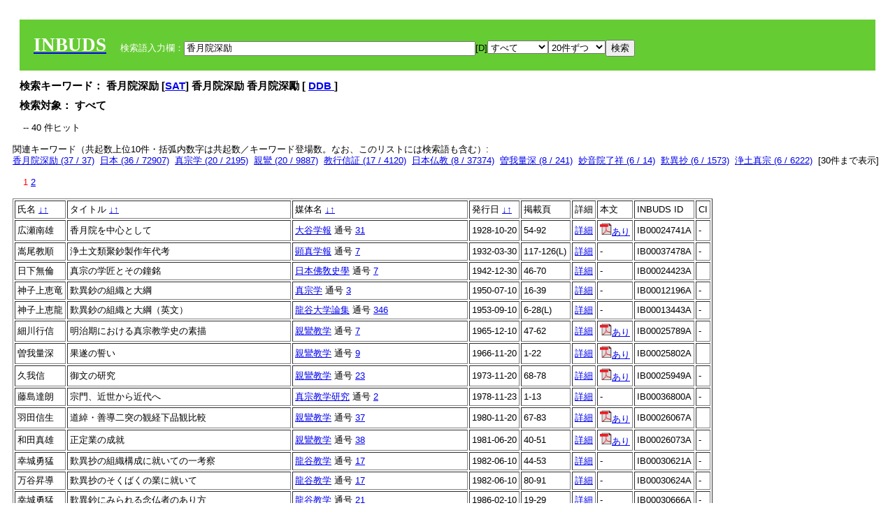

--- FILE ---
content_type: text/html; charset=UTF-8
request_url: https://tripitaka.l.u-tokyo.ac.jp/INBUDS/search.php?m=sch&uekey=%E9%A6%99%E6%9C%88%E9%99%A2%E6%B7%B1%E5%8A%B1&ekey1=schall&a=
body_size: 7797
content:

<!DOCTYPE HTML PUBLIC "-//W3C//DTD HTML 4.01 Transitional//EN">
<html><head><title>INBUDS DB</title><style>
h2 {
margin:10px;
font-size:15px;
}
 body{padding:10px}
</style>
<meta name="referrer" content="no-referrer-when-downgrade"/>
<link type="text/css" rel="stylesheet" href="../SAT/yui/build/treeview/assets/skins/sam/treeview.css">
<link rel="stylesheet" type="text/css" href="../SAT/yui/build/fonts/fonts-min.css" />
<link rel="stylesheet" type="text/css" href="../SAT/yui/build/container/assets/skins/sam/container.css" />
<!-- Dependency source files -->
<script type="text/javascript" src="./jquery-ui-1.10.4/jquery-1.10.2.js"></script>
<script type="text/javascript" src="./jquery-ui-1.10.4/ui/jquery-ui.js"></script>
<script type="text/javascript" src="./jquery-ui-1.10.4/jquery.caretpos.js"></script>

<link rel="stylesheet" href="jquery-ui-1.10.4/themes/base/jquery-ui.css"/>
</head><body class="yui-skin-sam">
<script type="text/javascript">
$(document).ready(function(){
  $(".cpIBID").click(function(){
   $(".cpIBID").each(function(){
    $(this).css({'background-color':'white'});
   });
   var cptext = $(this).text();
   execCopy(cptext);
   console.log(cptext);
   $(this).css({'background-color':'yellow'});
  });

 $("#diacw").dialog({
   close: function(){
     },
       autoOpen: false,
       width: 330,
       height: 300,
       position: {my: "left top+15",
	 of: "#ekey"
	 }

 });
 $("span.dia").mouseover(function(){
     $(this).css({"cursor": "pointer","color":"red","font-weight":'bold'});
 });
 $("span.dia").mouseout(function(){
     $(this).css({"cursor": "default","color":"black",'font-weight':'normal'});
 });
 $(".showdia").click(function(ev){
     $("#diacw").dialog('open')
 });
 // $("body").delegate(":text, textarea",'click',function(){
 //     var aa = $(this).attr("name");//
 //     $("#objis").val(aa);
     //       alert(aa);
 // });
$("body").delegate(":text, textarea",'click',function(ev){
    // $(":text").click(function(){
    var aa = $(this).attr("name");//
    $("#objis").val(aa);
    if($("#diacw").dialog('isOpen') == true){
      $("#diacw").dialog({
        position: {my: "left top+15",
	  of: ev
        }
      });
    }
 });
 $("span.dia").click(function(){
      var diac = $(this).text();
      if( $("#objis").val() == ''){ alert("Select a textarea !!"); }
      else{
	var obji =  $("#objis").val();
	var uobji = obji.replace(/^u/, '');
	var jobji = '#'+uobji;
	var ttype = $(jobji).attr('type');// text or undef
	var target = document.getElementById(uobji);
	var poss = getAreaRange(target);
	var val = target.value;
	var range = val.slice(poss.start, poss.end);
	var pos2 = poss.start + 1;//textareaの場合に一つキャレットをずらす
	var beforeNode = val.slice(0, poss.start);
	var afterNode  = val.slice(poss.end);
	var insertNode;
	if (range || poss.start != poss.end) {
	  insertNode = diac;
	  target.value = beforeNode + insertNode + afterNode;
	  // if(ttype = 'text'){
	  $(jobji).caretPos(pos2);
	  // };
	}
	else if (poss.start == poss.end) {
	  insertNode = diac;
	  target.value = beforeNode + insertNode + afterNode;
	  $(jobji).caretPos(pos2);
	}
      }
   });
});

 function getAreaRange(objj) {
   var poss = new Object();
   if (isIE) {
     //       alert('aa');
     ///////a text in only textarea must be selected in variable "range";
     objj.focus();
     var range = document.selection.createRange();
     var clone = range.duplicate();
     clone.moveEnd("textedit");
     poss.start = objj.value.length - clone.text.length;
     poss.end   = poss.start + range.text.length;
   }
   else if(window.getSelection()) {
     poss.start = objj.selectionStart;
     poss.end   = objj.selectionEnd;
   }
   return poss;
   //alert(poss.start + "," + poss.end);
   var isIE = (navigator.appName.toLowerCase().indexOf('internet explorer')+1?1:0);
 }
function execCopy(string){
  var tmp = document.createElement("div");
  var pre = document.createElement('pre');
  pre.style.webkitUserSelect = 'auto';
  pre.style.userSelect = 'auto';
  tmp.appendChild(pre).textContent = string;
  var s = tmp.style;
  s.position = 'fixed';
  s.right = '200%';
  document.body.appendChild(tmp);
  document.getSelection().selectAllChildren(tmp);
  var result = document.execCommand("copy");
  document.body.removeChild(tmp);
  return result;
}


</script>
<input type="hidden" name="objis" id="objis" value="ekey">
<form action="/INBUDS/search.php"><div style="margin:10px;padding:20px;background-color:#66CC33"><a href="http://www.inbuds.net/"><span style="color:white;font-weight:bolder;font-size:20pt;font-family:serif">INBUDS</span></a><input type="hidden" name="m" value="sch"><input type="hidden" name="a" value="">&nbsp;&nbsp;&nbsp;&nbsp;<span style="color:white"> 検索語入力欄：</span><input type="text" name="uekey" size="50" id="ekey" value="香月院深励"><span class="showdia" style="cursor:pointer">[D]</span><div id="diacw" title="入力したい文字をクリックしてください"><div id="diacwc"><span class="dia" value="ā">ā</span>&nbsp;&nbsp; <span class="dia" value="ī">ī</span>&nbsp;&nbsp; <span class="dia" value="ū">ū</span>&nbsp;&nbsp; <span class="dia" value="ṛ">ṛ</span>&nbsp;&nbsp; <span class="dia" value="ḷ">ḷ</span>&nbsp;&nbsp; <span class="dia" value="ṅ">ṅ</span>&nbsp;&nbsp; <span class="dia" value="ṭ">ṭ</span>&nbsp;&nbsp; <span class="dia" value="ḍ">ḍ</span>&nbsp;&nbsp; <span class="dia" value="ṇ">ṇ</span>&nbsp;&nbsp; <span class="dia" value="ñ">ñ</span>&nbsp;&nbsp; <span class="dia" value="ś">ś</span>&nbsp;&nbsp; <span class="dia" value="ṣ">ṣ</span>&nbsp;&nbsp; <span class="dia" value="ḥ">ḥ</span>&nbsp;&nbsp; <span class="dia" value="ṃ">ṃ</span>&nbsp;&nbsp; <span class="dia" value=""></span>&nbsp;&nbsp; <span class="dia" value=""></span>&nbsp;&nbsp; <span class="dia" value=""></span>&nbsp;&nbsp; <span class="dia" value=""></span>&nbsp;&nbsp; <span class="dia" value=""></span>&nbsp;&nbsp; <span class="dia" value=""></span>&nbsp;&nbsp; <span class="dia" value=""></span>&nbsp;&nbsp; <span class="dia" value=""></span>&nbsp;&nbsp; <span class="dia" value=""></span>&nbsp;&nbsp; <span class="dia" value=""></span>&nbsp;&nbsp; <hr/><span class="dia" value="ā">ā</span>&nbsp;&nbsp; <span class="dia" value="Ā">Ā</span>&nbsp;&nbsp; <span class="dia" value="á">á</span>&nbsp;&nbsp; <span class="dia" value="Á">Á</span>&nbsp;&nbsp; <span class="dia" value="à">à</span>&nbsp;&nbsp; <span class="dia" value="À">À</span>&nbsp;&nbsp; <span class="dia" value="ă">ă</span>&nbsp;&nbsp; <span class="dia" value="Ă">Ă</span>&nbsp;&nbsp; <span class="dia" value="ǎ">ǎ</span>&nbsp;&nbsp; <span class="dia" value="Ǎ">Ǎ</span>&nbsp;&nbsp; <span class="dia" value="â">â</span>&nbsp;&nbsp; <span class="dia" value="Â">Â</span>&nbsp;&nbsp; <span class="dia" value="ä">ä</span>&nbsp;&nbsp; <span class="dia" value="Ä">Ä</span>&nbsp;&nbsp; <span class="dia" value="ā̆">ā̆</span>&nbsp;&nbsp; <span class="dia" value="Ā̆">Ā̆</span>&nbsp;&nbsp; <span class="dia" value="æ">æ</span>&nbsp;&nbsp; <span class="dia" value="Æ">Æ</span>&nbsp;&nbsp; <span class="dia" value="ç">ç</span>&nbsp;&nbsp; <span class="dia" value="Ç">Ç</span>&nbsp;&nbsp; <span class="dia" value="č">č</span>&nbsp;&nbsp; <span class="dia" value="Č">Č</span>&nbsp;&nbsp; <span class="dia" value="ḍ">ḍ</span>&nbsp;&nbsp; <span class="dia" value="Ḍ">Ḍ</span>&nbsp;&nbsp; <span class="dia" value="ē">ē</span>&nbsp;&nbsp; <span class="dia" value="Ē">Ē</span>&nbsp;&nbsp; <span class="dia" value="é">é</span>&nbsp;&nbsp; <span class="dia" value="É">É</span>&nbsp;&nbsp; <span class="dia" value="è">è</span>&nbsp;&nbsp; <span class="dia" value="È">È</span>&nbsp;&nbsp; <span class="dia" value="ê">ê</span>&nbsp;&nbsp; <span class="dia" value="Ê">Ê</span>&nbsp;&nbsp; <span class="dia" value="ě">ě</span>&nbsp;&nbsp; <span class="dia" value="Ě">Ě</span>&nbsp;&nbsp; <span class="dia" value="ĕ">ĕ</span>&nbsp;&nbsp; <span class="dia" value="Ĕ">Ĕ</span>&nbsp;&nbsp; <span class="dia" value="ḥ">ḥ</span>&nbsp;&nbsp; <span class="dia" value="Ḥ">Ḥ</span>&nbsp;&nbsp; <span class="dia" value="ḣ">ḣ</span>&nbsp;&nbsp; <span class="dia" value="Ḣ">Ḣ</span>&nbsp;&nbsp; <span class="dia" value="h́">h́</span>&nbsp;&nbsp; <span class="dia" value="H́">H́</span>&nbsp;&nbsp; <span class="dia" value="ī">ī</span>&nbsp;&nbsp; <span class="dia" value="Ī">Ī</span>&nbsp;&nbsp; <span class="dia" value="í">í</span>&nbsp;&nbsp; <span class="dia" value="Í">Í</span>&nbsp;&nbsp; <span class="dia" value="ì">ì</span>&nbsp;&nbsp; <span class="dia" value="Ì">Ì</span>&nbsp;&nbsp; <span class="dia" value="î">î</span>&nbsp;&nbsp; <span class="dia" value="Î">Î</span>&nbsp;&nbsp; <span class="dia" value="ï">ï</span>&nbsp;&nbsp; <span class="dia" value="Ï">Ï</span>&nbsp;&nbsp; <span class="dia" value="ĭ">ĭ</span>&nbsp;&nbsp; <span class="dia" value="Ĭ">Ĭ</span>&nbsp;&nbsp; <span class="dia" value="ī̆">ī̆</span>&nbsp;&nbsp; <span class="dia" value="Ī̆">Ī̆</span>&nbsp;&nbsp; <span class="dia" value="ĩ">ĩ</span>&nbsp;&nbsp; <span class="dia" value="Ĩ">Ĩ</span>&nbsp;&nbsp; <span class="dia" value="ḷ">ḷ</span>&nbsp;&nbsp; <span class="dia" value="Ḷ">Ḷ</span>&nbsp;&nbsp; <span class="dia" value="ṃ">ṃ</span>&nbsp;&nbsp; <span class="dia" value="Ṃ">Ṃ</span>&nbsp;&nbsp; <span class="dia" value="ṁ">ṁ</span>&nbsp;&nbsp; <span class="dia" value="Ṁ">Ṁ</span>&nbsp;&nbsp; <span class="dia" value="m̆">m̆</span>&nbsp;&nbsp; <span class="dia" value="M̆">M̆</span>&nbsp;&nbsp; <span class="dia" value="Ń">Ń</span>&nbsp;&nbsp; <span class="dia" value="ń">ń</span>&nbsp;&nbsp; <span class="dia" value="ṅ">ṅ</span>&nbsp;&nbsp; <span class="dia" value="Ṅ">Ṅ</span>&nbsp;&nbsp; <span class="dia" value="ṇ">ṇ</span>&nbsp;&nbsp; <span class="dia" value="Ṇ">Ṇ</span>&nbsp;&nbsp; <span class="dia" value="ṇ̄">ṇ̄</span>&nbsp;&nbsp; <span class="dia" value="Ṇ̄">Ṇ̄</span>&nbsp;&nbsp; <span class="dia" value="ñ">ñ</span>&nbsp;&nbsp; <span class="dia" value="Ñ">Ñ</span>&nbsp;&nbsp; <span class="dia" value="ō">ō</span>&nbsp;&nbsp; <span class="dia" value="Ō">Ō</span>&nbsp;&nbsp; <span class="dia" value="ó">ó</span>&nbsp;&nbsp; <span class="dia" value="Ó">Ó</span>&nbsp;&nbsp; <span class="dia" value="ò">ò</span>&nbsp;&nbsp; <span class="dia" value="Ò">Ò</span>&nbsp;&nbsp; <span class="dia" value="ô">ô</span>&nbsp;&nbsp; <span class="dia" value="Ô">Ô</span>&nbsp;&nbsp; <span class="dia" value="ǒ">ǒ</span>&nbsp;&nbsp; <span class="dia" value="Ǒ">Ǒ</span>&nbsp;&nbsp; <span class="dia" value="ŏ">ŏ</span>&nbsp;&nbsp; <span class="dia" value="Ŏ">Ŏ</span>&nbsp;&nbsp; <span class="dia" value="ö">ö</span>&nbsp;&nbsp; <span class="dia" value="Ö">Ö</span>&nbsp;&nbsp; <span class="dia" value="ø">ø</span>&nbsp;&nbsp; <span class="dia" value="Ø">Ø</span>&nbsp;&nbsp; <span class="dia" value="œ">œ</span>&nbsp;&nbsp; <span class="dia" value="Œ">Œ</span>&nbsp;&nbsp; <span class="dia" value="⊕">⊕</span>&nbsp;&nbsp; <span class="dia" value="ṛ">ṛ</span>&nbsp;&nbsp; <span class="dia" value="Ṛ">Ṛ</span>&nbsp;&nbsp; <span class="dia" value="ṝ">ṝ</span>&nbsp;&nbsp; <span class="dia" value="Ṝ">Ṝ</span>&nbsp;&nbsp; <span class="dia" value="ś">ś</span>&nbsp;&nbsp; <span class="dia" value="Ś">Ś</span>&nbsp;&nbsp; <span class="dia" value="ṣ">ṣ</span>&nbsp;&nbsp; <span class="dia" value="Ṣ">Ṣ</span>&nbsp;&nbsp; <span class="dia" value="ṡ">ṡ</span>&nbsp;&nbsp; <span class="dia" value="Ṡ">Ṡ</span>&nbsp;&nbsp; <span class="dia" value="š">š</span>&nbsp;&nbsp; <span class="dia" value="Š">Š</span>&nbsp;&nbsp; <span class="dia" value="ß">ß</span>&nbsp;&nbsp; <span class="dia" value="ṭ">ṭ</span>&nbsp;&nbsp; <span class="dia" value="Ṭ">Ṭ</span>&nbsp;&nbsp; <span class="dia" value="ṫ">ṫ</span>&nbsp;&nbsp; <span class="dia" value="Ṫ">Ṫ</span>&nbsp;&nbsp; <span class="dia" value="ū">ū</span>&nbsp;&nbsp; <span class="dia" value="Ū">Ū</span>&nbsp;&nbsp; <span class="dia" value="ú">ú</span>&nbsp;&nbsp; <span class="dia" value="Ú">Ú</span>&nbsp;&nbsp; <span class="dia" value="ù">ù</span>&nbsp;&nbsp; <span class="dia" value="Ù">Ù</span>&nbsp;&nbsp; <span class="dia" value="ŭ">ŭ</span>&nbsp;&nbsp; <span class="dia" value="Ŭ">Ŭ</span>&nbsp;&nbsp; <span class="dia" value="ǔ">ǔ</span>&nbsp;&nbsp; <span class="dia" value="Ǔ">Ǔ</span>&nbsp;&nbsp; <span class="dia" value="û">û</span>&nbsp;&nbsp; <span class="dia" value="Û">Û</span>&nbsp;&nbsp; <span class="dia" value="ü">ü</span>&nbsp;&nbsp; <span class="dia" value="Ü">Ü</span>&nbsp;&nbsp; <span class="dia" value="ū̆">ū̆</span>&nbsp;&nbsp; <span class="dia" value="Ū̆">Ū̆</span>&nbsp;&nbsp; <span class="dia" value="ỵ">ỵ</span>&nbsp;&nbsp; <span class="dia" value="Ỵ">Ỵ</span>&nbsp;&nbsp; <span class="dia" value="ź">ź</span>&nbsp;&nbsp; <span class="dia" value="Ź">Ź</span>&nbsp;&nbsp; <span class="dia" value=""></span>&nbsp;&nbsp; <span class="dia" value=""></span>&nbsp;&nbsp; </div>
</div><select name="ekey1"><option value="title">タイトル<option value="author">著者名<option value="journal">雑誌名<option value="keywordsstr">キーワード<option value="schall">すべて</select><select name="lim"><option value="20">20件ずつ<option value="50">50件ずつ<option value="100">100件ずつ<option value="200">200件ずつ</select><input type="submit" value="検索"></form></div><h2>検索キーワード： 香月院深励 [<a href="http://21dzk.l.u-tokyo.ac.jp/SAT2018/key:香月院深励" target="_blank" >SAT</a>]  香月院深励  香月院深勵  [  <a href="http://buddhism-dict.net/cgi-bin/xpr-ddb.pl?99.xml+id('b9999-6708-9662-6df1-52f5')">DDB </a> ]  </h2><h2>検索対象： すべて </h2><script type="text/javascript">
$().ready(function(){
  $("span.crk").each(function(){
    var rkey = $(this).attr("ky");
    var rUrl = '/INBUDS/search.php?m=sch&ekey1=&ekey2=cc&nohd=1&uekey='+rkey;
    var tthis = $(this); 
    $.ajax({
      url: rUrl,
      cache: false,
      success: function(num){
        $(tthis).text(num);
      }
    });
  });
});


</script><div style="margin:15px"> -- 40 件ヒット</div><div>関連キーワード（共起数上位10件・括弧内数字は共起数／キーワード登場数。なお、このリストには検索語も含む）:<br/> <a href="/INBUDS/search.php?m=sch&od=&uekey=%E9%A6%99%E6%9C%88%E9%99%A2%E6%B7%B1%E5%8A%B1&ekey1=keywordsstr&lim=20&">香月院深励 (37 / 37)</a>&nbsp;&nbsp;<a href="/INBUDS/search.php?m=sch&od=&uekey=%E6%97%A5%E6%9C%AC&ekey1=keywordsstr&lim=20&">日本 (36 / 72907)</a>&nbsp;&nbsp;<a href="/INBUDS/search.php?m=sch&od=&uekey=%E7%9C%9F%E5%AE%97%E5%AD%A6&ekey1=keywordsstr&lim=20&">真宗学 (20 / 2195)</a>&nbsp;&nbsp;<a href="/INBUDS/search.php?m=sch&od=&uekey=%E8%A6%AA%E9%B8%9E&ekey1=keywordsstr&lim=20&">親鸞 (20 / 9887)</a>&nbsp;&nbsp;<a href="/INBUDS/search.php?m=sch&od=&uekey=%E6%95%99%E8%A1%8C%E4%BF%A1%E8%A8%BC&ekey1=keywordsstr&lim=20&">教行信証 (17 / 4120)</a>&nbsp;&nbsp;<a href="/INBUDS/search.php?m=sch&od=&uekey=%E6%97%A5%E6%9C%AC%E4%BB%8F%E6%95%99&ekey1=keywordsstr&lim=20&">日本仏教 (8 / 37374)</a>&nbsp;&nbsp;<a href="/INBUDS/search.php?m=sch&od=&uekey=%E6%9B%BD%E6%88%91%E9%87%8F%E6%B7%B1&ekey1=keywordsstr&lim=20&">曽我量深 (8 / 241)</a>&nbsp;&nbsp;<a href="/INBUDS/search.php?m=sch&od=&uekey=%E5%A6%99%E9%9F%B3%E9%99%A2%E4%BA%86%E7%A5%A5&ekey1=keywordsstr&lim=20&">妙音院了祥 (6 / 14)</a>&nbsp;&nbsp;<a href="/INBUDS/search.php?m=sch&od=&uekey=%E6%AD%8E%E7%95%B0%E6%8A%84&ekey1=keywordsstr&lim=20&">歎異抄 (6 / 1573)</a>&nbsp;&nbsp;<a href="/INBUDS/search.php?m=sch&od=&uekey=%E6%B5%84%E5%9C%9F%E7%9C%9F%E5%AE%97&ekey1=keywordsstr&lim=20&">浄土真宗 (6 / 6222)</a>&nbsp;&nbsp;[<span class="opmore30" style="cursor:pointer">30件まで表示</span>] <div class="more30" style="display:none"><a href="/INBUDS/search.php?m=sch&od=&uekey=%E8%93%AE%E5%A6%82&ekey1=keywordsstr&lim=20&">蓮如 (6 / 1402)</a>&nbsp;&nbsp;<a href="/INBUDS/search.php?m=sch&od=&uekey=%E4%B8%AD%E5%9B%BD&ekey1=keywordsstr&lim=20&">中国 (4 / 19326)</a>&nbsp;&nbsp;<a href="/INBUDS/search.php?m=sch&od=&uekey=%E5%85%AD%E8%A6%81%E9%88%94&ekey1=keywordsstr&lim=20&">六要鈔 (4 / 182)</a>&nbsp;&nbsp;<a href="/INBUDS/search.php?m=sch&od=&uekey=%E5%A4%A7%E7%B5%8C&ekey1=keywordsstr&lim=20&">大経 (4 / 169)</a>&nbsp;&nbsp;<a href="/INBUDS/search.php?m=sch&od=&uekey=%E6%9B%87%E9%B8%9E&ekey1=keywordsstr&lim=20&">曇鸞 (4 / 1596)</a>&nbsp;&nbsp;<a href="/INBUDS/search.php?m=sch&od=&uekey=%E6%B5%84%E5%9C%9F%E8%AB%96%E8%A8%BB&ekey1=keywordsstr&lim=20&">浄土論註 (4 / 516)</a>&nbsp;&nbsp;<a href="/INBUDS/search.php?m=sch&od=&uekey=%E7%9C%9F%E5%AE%97&ekey1=keywordsstr&lim=20&">真宗 (4 / 863)</a>&nbsp;&nbsp;<a href="/INBUDS/search.php?m=sch&od=&uekey=%E5%80%B6%E8%88%8E%E8%AB%96&ekey1=keywordsstr&lim=20&">倶舎論 (3 / 1275)</a>&nbsp;&nbsp;<a href="/INBUDS/search.php?m=sch&od=&uekey=%E5%96%84%E5%B0%8E&ekey1=keywordsstr&lim=20&">善導 (3 / 2643)</a>&nbsp;&nbsp;<a href="/INBUDS/search.php?m=sch&od=&uekey=%E5%9D%82%E6%9D%B1%E6%9C%AC&ekey1=keywordsstr&lim=20&">坂東本 (3 / 64)</a>&nbsp;&nbsp;<br><a href="/INBUDS/search.php?m=sch&od=&uekey=%E5%AD%98%E8%A6%9A&ekey1=keywordsstr&lim=20&">存覚 (3 / 455)</a>&nbsp;&nbsp;<a href="/INBUDS/search.php?m=sch&od=&uekey=%E6%B5%84%E5%9C%9F%E6%95%99&ekey1=keywordsstr&lim=20&">浄土教 (3 / 6015)</a>&nbsp;&nbsp;<a href="/INBUDS/search.php?m=sch&od=&uekey=%E6%B5%84%E5%9C%9F%E6%96%87%E9%A1%9E%E8%81%9A%E9%88%94&ekey1=keywordsstr&lim=20&">浄土文類聚鈔 (3 / 101)</a>&nbsp;&nbsp;<a href="/INBUDS/search.php?m=sch&od=&uekey=%E6%B5%84%E5%9C%9F%E8%AB%96&ekey1=keywordsstr&lim=20&">浄土論 (3 / 756)</a>&nbsp;&nbsp;<a href="/INBUDS/search.php?m=sch&od=&uekey=%E6%B8%85%E6%B2%A2%E6%BA%80%E4%B9%8B&ekey1=keywordsstr&lim=20&">清沢満之 (3 / 877)</a>&nbsp;&nbsp;<a href="/INBUDS/search.php?m=sch&od=&uekey=%E9%87%91%E5%AD%90%E5%A4%A7%E6%A6%AE&ekey1=keywordsstr&lim=20&">金子大榮 (3 / 38)</a>&nbsp;&nbsp;<a href="/INBUDS/search.php?m=sch&od=&uekey=%E3%82%A4%E3%83%B3%E3%83%89&ekey1=keywordsstr&lim=20&">インド (2 / 21827)</a>&nbsp;&nbsp;<a href="/INBUDS/search.php?m=sch&od=&uekey=%E4%B8%96%E8%A6%AA&ekey1=keywordsstr&lim=20&">世親 (2 / 1342)</a>&nbsp;&nbsp;<a href="/INBUDS/search.php?m=sch&od=&uekey=%E5%9B%BD%E8%AA%9E%E5%AD%A6&ekey1=keywordsstr&lim=20&">国語学 (2 / 98)</a>&nbsp;&nbsp;<a href="/INBUDS/search.php?m=sch&od=&uekey=%E5%AE%89%E6%A5%BD%E9%9B%86&ekey1=keywordsstr&lim=20&">安楽集 (2 / 605)</a>&nbsp;&nbsp;</div><div style="margin:15px"> <span style="color:red">1</span>  <a href="/INBUDS/search.php?m=sch&od=&uekey=香月院深励&ekey1=schall&lim=20&offs=1&">2</a> </div><table border cellpadding="3" widh="80%"><tr><td>氏名 <a href="/INBUDS/search.php?od=4&m=sch&uekey=香月院深励&ekey1=schall&a=&ekey=香月院深励&lim=20">↓</a><a href="/INBUDS/search.php?od=5&m=sch&uekey=香月院深励&ekey1=schall&a=&ekey=香月院深励&lim=20">↑</a></td><!--<td></td>--><td>タイトル <a href="/INBUDS/search.php?od=6&m=sch&uekey=香月院深励&ekey1=schall&a=&ekey=香月院深励&lim=20">↓</a><a href="/INBUDS/search.php?od=7&m=sch&uekey=香月院深励&ekey1=schall&a=&ekey=香月院深励&lim=20">↑</a></td><td>媒体名 <a href="/INBUDS/search.php?od=2&m=sch&uekey=香月院深励&ekey1=schall&a=&ekey=香月院深励&lim=20">↓</a><a href="/INBUDS/search.php?od=3&m=sch&uekey=香月院深励&ekey1=schall&a=&ekey=香月院深励&lim=20">↑
</a></td><td>発行日 <a href="/INBUDS/search.php?od=8&m=sch&uekey=香月院深励&ekey1=schall&a=&ekey=香月院深励&lim=20">↓</a><a href="/INBUDS/search.php?od=9&m=sch&uekey=香月院深励&ekey1=schall&a=&ekey=香月院深励&lim=20
">↑</a></td><td>掲載頁</td><td>詳細</td><td>本文</td><td>INBUDS ID</td><td>CI</td></tr><tr><td class="lauthor" nm="%E5%BA%83%E7%80%AC%E5%8D%97%E9%9B%84">広瀬南雄</td><td class="ltitle">香月院を中心として</td><td class="ltit"><a href="/INBUDS/search.php?m=mdd&enm=0-00082&a=" class="mtit">大谷学報</a>  通号 <a href="/INBUDS/search.php?m=trd&usid=2377&a=">31</a></td><td> 1928-10-20 </td><td>54-92</td><td><a href="/INBUDS/search.php?m=trdd&usid=24741&a=">詳細</a></td><td><span class="gcinii" jsid="24741" lauthor="%E5%BA%83%E7%80%AC%E5%8D%97%E9%9B%84" mtit="大谷学報" ltitle="香月院を中心として"></span></td><td><span class="cpIBID">IB00024741A</span></td><td>-</td></tr><tr><td class="lauthor" nm="%E5%B5%A9%E5%B0%BE%E6%95%99%E9%A0%86">嵩尾教順</td><td class="ltitle">浄土文類聚鈔製作年代考</td><td class="ltit"><a href="/INBUDS/search.php?m=mdd&enm=0-00165&a=" class="mtit">顕真学報</a>  通号 <a href="/INBUDS/search.php?m=trd&usid=4672&a=">7</a></td><td> 1932-03-30 </td><td>117-126(L)</td><td><a href="/INBUDS/search.php?m=trdd&usid=37478&a=">詳細</a></td><td><span class="gcinii" jsid="37478" lauthor="%E5%B5%A9%E5%B0%BE%E6%95%99%E9%A0%86" mtit="顕真学報" ltitle="浄土文類聚鈔製作年代考"></span></td><td><span class="cpIBID">IB00037478A</span></td><td>-</td></tr><tr><td class="lauthor" nm="%E6%97%A5%E4%B8%8B%E7%84%A1%E5%80%AB">日下無倫</td><td class="ltitle">真宗の学匠とその鐘銘</td><td class="ltit"><a href="/INBUDS/search.php?m=mdd&enm=0-00080&a=" class="mtit">日本佛敎史學</a>  通号 <a href="/INBUDS/search.php?m=trd&usid=2336&a=">7</a></td><td> 1942-12-30 </td><td>46-70</td><td><a href="/INBUDS/search.php?m=trdd&usid=24423&a=">詳細</a></td><td><span class="gcinii" jsid="24423" lauthor="%E6%97%A5%E4%B8%8B%E7%84%A1%E5%80%AB" mtit="日本佛敎史學" ltitle="真宗の学匠とその鐘銘"></span></td><td><span class="cpIBID">IB00024423A</span></td><td></td></tr><tr><td class="lauthor" nm="%E7%A5%9E%E5%AD%90%E4%B8%8A%E6%81%B5%E7%AB%9C">神子上恵竜</td><td class="ltitle">歎異鈔の組織と大綱</td><td class="ltit"><a href="/INBUDS/search.php?m=mdd&enm=0-00005&a=" class="mtit">真宗学</a>  通号 <a href="/INBUDS/search.php?m=trd&usid=278&a=">3</a></td><td> 1950-07-10 </td><td>16-39</td><td><a href="/INBUDS/search.php?m=trdd&usid=12196&a=">詳細</a></td><td><span class="gcinii" jsid="12196" lauthor="%E7%A5%9E%E5%AD%90%E4%B8%8A%E6%81%B5%E7%AB%9C" mtit="真宗学" ltitle="歎異鈔の組織と大綱"></span></td><td><span class="cpIBID">IB00012196A</span></td><td>-</td></tr><tr><td class="lauthor" nm="%E7%A5%9E%E5%AD%90%E4%B8%8A%E6%81%B5%E9%BE%8D">神子上恵龍</td><td class="ltitle">歎異鈔の組織と大綱（英文）</td><td class="ltit"><a href="/INBUDS/search.php?m=mdd&enm=0-00008&a=" class="mtit">龍谷大学論集</a>  通号 <a href="/INBUDS/search.php?m=trd&usid=457&a=">346</a></td><td> 1953-09-10 </td><td>6-28(L)</td><td><a href="/INBUDS/search.php?m=trdd&usid=147856&a=">詳細</a></td><td><span class="gcinii" jsid="147856" lauthor="%E7%A5%9E%E5%AD%90%E4%B8%8A%E6%81%B5%E9%BE%8D" mtit="龍谷大学論集" ltitle="歎異鈔の組織と大綱（英文）"></span></td><td><span class="cpIBID">IB00013443A</span></td><td>-</td></tr><tr><td class="lauthor" nm="%E7%B4%B0%E5%B7%9D%E8%A1%8C%E4%BF%A1">細川行信</td><td class="ltitle">明治期における真宗教学史の素描</td><td class="ltit"><a href="/INBUDS/search.php?m=mdd&enm=0-00084&a=" class="mtit">親鸞教学</a>  通号 <a href="/INBUDS/search.php?m=trd&usid=2708&a=">7</a></td><td> 1965-12-10 </td><td>47-62</td><td><a href="/INBUDS/search.php?m=trdd&usid=25789&a=">詳細</a></td><td><span class="gcinii" jsid="25789" lauthor="%E7%B4%B0%E5%B7%9D%E8%A1%8C%E4%BF%A1" mtit="親鸞教学" ltitle="明治期における真宗教学史の素描"></span></td><td><span class="cpIBID">IB00025789A</span></td><td>-</td></tr><tr><td class="lauthor" nm="%E6%9B%BD%E6%88%91%E9%87%8F%E6%B7%B1">曽我量深</td><td class="ltitle">果遂の誓い</td><td class="ltit"><a href="/INBUDS/search.php?m=mdd&enm=0-00084&a=" class="mtit">親鸞教学</a>  通号 <a href="/INBUDS/search.php?m=trd&usid=2710&a=">9</a></td><td> 1966-11-20 </td><td>1-22</td><td><a href="/INBUDS/search.php?m=trdd&usid=214127&a=">詳細</a></td><td><a href="https://ci.nii.ac.jp/naid/120007151110" target="_blank"><img src="pdf.gif" border="0"/>あり</a></td><td><span class="cpIBID">IB00025802A</span></td><td></td></tr><tr><td class="lauthor" nm="%E4%B9%85%E6%88%91%E4%BF%A1">久我信</td><td class="ltitle">御文の研究</td><td class="ltit"><a href="/INBUDS/search.php?m=mdd&enm=0-00084&a=" class="mtit">親鸞教学</a>  通号 <a href="/INBUDS/search.php?m=trd&usid=2724&a=">23</a></td><td> 1973-11-20 </td><td>68-78</td><td><a href="/INBUDS/search.php?m=trdd&usid=25949&a=">詳細</a></td><td><span class="gcinii" jsid="25949" lauthor="%E4%B9%85%E6%88%91%E4%BF%A1" mtit="親鸞教学" ltitle="御文の研究"></span></td><td><span class="cpIBID">IB00025949A</span></td><td>-</td></tr><tr><td class="lauthor" nm="%E8%97%A4%E5%B3%B6%E9%81%94%E6%9C%97">藤島達朗</td><td class="ltitle">宗門、近世から近代へ</td><td class="ltit"><a href="/INBUDS/search.php?m=mdd&enm=0-00156&a=" class="mtit">真宗教学研究</a>  通号 <a href="/INBUDS/search.php?m=trd&usid=4570&a=">2</a></td><td> 1978-11-23 </td><td>1-13</td><td><a href="/INBUDS/search.php?m=trdd&usid=36800&a=">詳細</a></td><td><span class="gcinii" jsid="36800" lauthor="%E8%97%A4%E5%B3%B6%E9%81%94%E6%9C%97" mtit="真宗教学研究" ltitle="宗門、近世から近代へ"></span></td><td><span class="cpIBID">IB00036800A</span></td><td>-</td></tr><tr><td class="lauthor" nm="%E7%BE%BD%E7%94%B0%E4%BF%A1%E7%94%9F">羽田信生</td><td class="ltitle">道綽・善導二突の観経下品観比較</td><td class="ltit"><a href="/INBUDS/search.php?m=mdd&enm=0-00084&a=" class="mtit">親鸞教学</a>  通号 <a href="/INBUDS/search.php?m=trd&usid=2738&a=">37</a></td><td> 1980-11-20 </td><td>67-83</td><td><a href="/INBUDS/search.php?m=trdd&usid=218908&a=">詳細</a></td><td><a href="https://ci.nii.ac.jp/naid/120007183844" target="_blank"><img src="pdf.gif" border="0"/>あり</a></td><td><span class="cpIBID">IB00026067A</span></td><td></td></tr><tr><td class="lauthor" nm="%E5%92%8C%E7%94%B0%E7%9C%9F%E9%9B%84">和田真雄</td><td class="ltitle">正定業の成就</td><td class="ltit"><a href="/INBUDS/search.php?m=mdd&enm=0-00084&a=" class="mtit">親鸞教学</a>  通号 <a href="/INBUDS/search.php?m=trd&usid=2739&a=">38</a></td><td> 1981-06-20 </td><td>40-51</td><td><a href="/INBUDS/search.php?m=trdd&usid=26073&a=">詳細</a></td><td><span class="gcinii" jsid="26073" lauthor="%E5%92%8C%E7%94%B0%E7%9C%9F%E9%9B%84" mtit="親鸞教学" ltitle="正定業の成就"></span></td><td><span class="cpIBID">IB00026073A</span></td><td>-</td></tr><tr><td class="lauthor" nm="%E5%B9%B8%E5%9F%8E%E5%8B%87%E7%8C%9B">幸城勇猛</td><td class="ltitle">歎異抄の組織構成に就いての一考察</td><td class="ltit"><a href="/INBUDS/search.php?m=mdd&enm=0-00117&a=" class="mtit">龍谷教学</a>  通号 <a href="/INBUDS/search.php?m=trd&usid=3439&a=">17</a></td><td> 1982-06-10 </td><td>44-53</td><td><a href="/INBUDS/search.php?m=trdd&usid=30621&a=">詳細</a></td><td><span class="gcinii" jsid="30621" lauthor="%E5%B9%B8%E5%9F%8E%E5%8B%87%E7%8C%9B" mtit="龍谷教学" ltitle="歎異抄の組織構成に就いての一考察"></span></td><td><span class="cpIBID">IB00030621A</span></td><td>-</td></tr><tr><td class="lauthor" nm="%E4%B8%87%E8%B0%B7%E6%98%87%E5%B0%8E">万谷昇導</td><td class="ltitle">歎異抄のそくばくの業に就いて</td><td class="ltit"><a href="/INBUDS/search.php?m=mdd&enm=0-00117&a=" class="mtit">龍谷教学</a>  通号 <a href="/INBUDS/search.php?m=trd&usid=3439&a=">17</a></td><td> 1982-06-10 </td><td>80-91</td><td><a href="/INBUDS/search.php?m=trdd&usid=30624&a=">詳細</a></td><td><span class="gcinii" jsid="30624" lauthor="%E4%B8%87%E8%B0%B7%E6%98%87%E5%B0%8E" mtit="龍谷教学" ltitle="歎異抄のそくばくの業に就いて"></span></td><td><span class="cpIBID">IB00030624A</span></td><td>-</td></tr><tr><td class="lauthor" nm="%E5%B9%B8%E5%9F%8E%E5%8B%87%E7%8C%9B">幸城勇猛</td><td class="ltitle">歎異鈔にみられる念仏者のあり方</td><td class="ltit"><a href="/INBUDS/search.php?m=mdd&enm=0-00117&a=" class="mtit">龍谷教学</a>  通号 <a href="/INBUDS/search.php?m=trd&usid=3443&a=">21</a></td><td> 1986-02-10 </td><td>19-29</td><td><a href="/INBUDS/search.php?m=trdd&usid=30666&a=">詳細</a></td><td><span class="gcinii" jsid="30666" lauthor="%E5%B9%B8%E5%9F%8E%E5%8B%87%E7%8C%9B" mtit="龍谷教学" ltitle="歎異鈔にみられる念仏者のあり方"></span></td><td><span class="cpIBID">IB00030666A</span></td><td>-</td></tr><tr><td class="lauthor" nm="%E6%98%9F%E9%87%8E%E5%85%83%E8%B1%8A">星野元豊</td><td class="ltitle">宗教哲学の立場から見た真宗学</td><td class="ltit"><a href="/INBUDS/search.php?m=mdd&enm=0-00117&a=" class="mtit">龍谷教学</a>  通号 <a href="/INBUDS/search.php?m=trd&usid=3445&a=">23</a></td><td> 1988-06-01 </td><td>88-96</td><td><a href="/INBUDS/search.php?m=trdd&usid=30693&a=">詳細</a></td><td><span class="gcinii" jsid="30693" lauthor="%E6%98%9F%E9%87%8E%E5%85%83%E8%B1%8A" mtit="龍谷教学" ltitle="宗教哲学の立場から見た真宗学"></span></td><td><span class="cpIBID">IB00030693A</span></td><td>-</td></tr><tr><td class="lauthor" nm="%E5%AF%BA%E5%B7%9D%E4%BF%8A%E6%98%AD">寺川俊昭</td><td class="ltitle">親鸞の宗教的世界</td><td class="ltit"><a href="/INBUDS/search.php?m=mdd&enm=0-00116&a=" class="mtit">印度哲学仏教学</a>  通号 <a href="/INBUDS/search.php?m=trd&usid=3408&a=">4</a></td><td> 1989-10-30 </td><td>334-348</td><td><a href="/INBUDS/search.php?m=trdd&usid=29982&a=">詳細</a></td><td><span class="gcinii" jsid="29982" lauthor="%E5%AF%BA%E5%B7%9D%E4%BF%8A%E6%98%AD" mtit="印度哲学仏教学" ltitle="親鸞の宗教的世界"></span></td><td><span class="cpIBID">IB00029982A</span></td><td>-</td></tr><tr><td class="lauthor" nm="%E7%A8%B2%E5%B2%A1%E6%99%BA%E8%B3%A2">稲岡智賢</td><td class="ltitle">信心の業識</td><td class="ltit"><a href="/INBUDS/search.php?m=mdd&enm=0-00096&a=" class="mtit">同朋仏教</a>  通号 <a href="/INBUDS/search.php?m=trd&usid=11498&a=">27</a></td><td> 1992-07-01 </td><td>17-43(R)</td><td><a href="/INBUDS/search.php?m=trdd&usid=122097&a=">詳細</a></td><td><span class="gcinii" jsid="122097" lauthor="%E7%A8%B2%E5%B2%A1%E6%99%BA%E8%B3%A2" mtit="同朋仏教" ltitle="信心の業識"></span></td><td><span class="cpIBID">IB00111604A</span></td><td>-</td></tr><tr><td class="lauthor" nm="%E4%B8%89%E6%98%8E%E6%99%BA%E5%BD%B0">三明智彰</td><td class="ltitle">明治初期の真宗大谷派における研究教育とその体制</td><td class="ltit"><a href="/INBUDS/search.php?m=mdd&enm=0-00110&a=" class="mtit">真宗総合研究所研究紀要</a>  通号 <a href="/INBUDS/search.php?m=trd&usid=3292&a=">11</a></td><td> 1994-03-31 </td><td>65-117</td><td><a href="/INBUDS/search.php?m=trdd&usid=29321&a=">詳細</a></td><td><span class="gcinii" jsid="29321" lauthor="%E4%B8%89%E6%98%8E%E6%99%BA%E5%BD%B0" mtit="真宗総合研究所研究紀要" ltitle="明治初期の真宗大谷派における研究教育とその体制"></span></td><td><span class="cpIBID">IB00029321A</span></td><td>-</td></tr><tr><td class="lauthor" nm="%E8%A5%BF%E7%94%B0%E7%9C%9F%E5%9B%A0">西田真因</td><td class="ltitle">歎異抄第十三条における「本願ぼこり」の概念の研究</td><td class="ltit"><a href="/INBUDS/search.php?m=mdd&enm=0-00129&a=" class="mtit">眞宗硏究：眞宗連合學會硏究紀要</a>  通号 <a href="/INBUDS/search.php?m=trd&usid=23016&a=">39</a></td><td> 1995-01-10 </td><td>194-209(R)</td><td><a href="/INBUDS/search.php?m=trdd&usid=217639&a=">詳細</a></td><td><span class="gcinii" jsid="217639" lauthor="%E8%A5%BF%E7%94%B0%E7%9C%9F%E5%9B%A0" mtit="眞宗硏究：眞宗連合學會硏究紀要" ltitle="歎異抄第十三条における「本願ぼこり」の概念の研究"></span></td><td><span class="cpIBID">IB00217639A</span></td><td></td></tr><tr><td class="lauthor" nm="%E5%B0%BE%E7%95%91%E6%96%87%E6%AD%A3">尾畑文正</td><td class="ltitle">『浄土論註』から学ぶ現代問題へのアプローチ</td><td class="ltit"><a href="/INBUDS/search.php?m=mdd&enm=0-00129&a=" class="mtit">眞宗硏究：眞宗連合學會硏究紀要</a>  通号 <a href="/INBUDS/search.php?m=trd&usid=23022&a=">40</a></td><td> 1996-01-10 </td><td>79-93(R)</td><td><a href="/INBUDS/search.php?m=trdd&usid=217725&a=">詳細</a></td><td><span class="gcinii" jsid="217725" lauthor="%E5%B0%BE%E7%95%91%E6%96%87%E6%AD%A3" mtit="眞宗硏究：眞宗連合學會硏究紀要" ltitle="『浄土論註』から学ぶ現代問題へのアプローチ"></span></td><td><span class="cpIBID">IB00217725A</span></td><td></td></tr></table><div style="margin:15px"> <span style="color:red">1</span>  <a href="/INBUDS/search.php?m=sch&od=&uekey=香月院深励&ekey1=schall&lim=20&offs=1&">2</a> </div>
<script type="text/javascript">
$(document).ready(function(){
  $(".opmore30").click(function(){
    if($(this).text() == '30件まで表示'){
     $(".more30").show();
     $(this).text("10件まで表示");
    }
    else{
     $(".more30").hide();
     $(this).text("30件まで表示");
   }
  });

  $("span.gcinii").each(function(){
      var ltit = $(this).attr("ltitle");
      ltit = encodeURIComponent(ltit);   
      var lauthor = $(this).attr("lauthor");
      var mtit = $(this).attr("mtit");
      var jsid = $(this).attr("jsid");
      if(mtit == '印度学仏教学研究'){mtitv = 1;} 
      else{mtitv = 0;}
      var lurl =  '/INBUDS/reqcinii.php?title='+ltit+'&author='+lauthor+'&mtit='+mtitv+'&jsid='+jsid;
      $(this).text('wait...');
      console.log(lurl);//test2020
      $(this).load(lurl);
  });
  $("select[name='lim']").val('20');
  $("select[name='ekey1']").val('schall');

});
</script>
</div></div><div><a href="https://tripitaka.l.u-tokyo.ac.jp/INBUDS/inbuds_graph.html">キーワード統計</a></div><div style="margin-top:10px">表示情報提供元（PDF論文所在情報）：<img src="https://ci.nii.ac.jp/images/cinii_articles_ci_home_j.gif" alt="CiNii" height="25"/> & <a href="https://www.jstage.jst.go.jp/browse/-char/ja" border="0"><img src="jstage_ban.gif" alt="J-Stage"/></a></div></body></html>

--- FILE ---
content_type: text/html; charset=UTF-8
request_url: https://tripitaka.l.u-tokyo.ac.jp/INBUDS/reqcinii.php?title=%E9%A6%99%E6%9C%88%E9%99%A2%E3%82%92%E4%B8%AD%E5%BF%83%E3%81%A8%E3%81%97%E3%81%A6&author=%E5%BA%83%E7%80%AC%E5%8D%97%E9%9B%84&mtit=0&jsid=24741
body_size: 125
content:
<a href="https://cir.nii.ac.jp/crid/1050581766258493568" target="_blank"><img src="pdf.gif" border="0">あり</a>

--- FILE ---
content_type: text/html; charset=UTF-8
request_url: https://tripitaka.l.u-tokyo.ac.jp/INBUDS/reqcinii.php?title=%E6%98%8E%E6%B2%BB%E6%9C%9F%E3%81%AB%E3%81%8A%E3%81%91%E3%82%8B%E7%9C%9F%E5%AE%97%E6%95%99%E5%AD%A6%E5%8F%B2%E3%81%AE%E7%B4%A0%E6%8F%8F&author=%E7%B4%B0%E5%B7%9D%E8%A1%8C%E4%BF%A1&mtit=0&jsid=25789
body_size: 124
content:
<a href="https://cir.nii.ac.jp/crid/1050018816303913600" target="_blank"><img src="pdf.gif" border="0">あり</a>

--- FILE ---
content_type: text/html; charset=UTF-8
request_url: https://tripitaka.l.u-tokyo.ac.jp/INBUDS/reqcinii.php?title=%E5%BE%A1%E6%96%87%E3%81%AE%E7%A0%94%E7%A9%B6&author=%E4%B9%85%E6%88%91%E4%BF%A1&mtit=0&jsid=25949
body_size: 125
content:
<a href="https://cir.nii.ac.jp/crid/1050300291282991744" target="_blank"><img src="pdf.gif" border="0">あり</a>

--- FILE ---
content_type: text/html; charset=UTF-8
request_url: https://tripitaka.l.u-tokyo.ac.jp/INBUDS/reqcinii.php?title=%E6%AD%A3%E5%AE%9A%E6%A5%AD%E3%81%AE%E6%88%90%E5%B0%B1&author=%E5%92%8C%E7%94%B0%E7%9C%9F%E9%9B%84&mtit=0&jsid=26073
body_size: 125
content:
<a href="https://cir.nii.ac.jp/crid/1050863241236186496" target="_blank"><img src="pdf.gif" border="0">あり</a>

--- FILE ---
content_type: text/html; charset=UTF-8
request_url: https://tripitaka.l.u-tokyo.ac.jp/INBUDS/reqcinii.php?title=%E6%98%8E%E6%B2%BB%E5%88%9D%E6%9C%9F%E3%81%AE%E7%9C%9F%E5%AE%97%E5%A4%A7%E8%B0%B7%E6%B4%BE%E3%81%AB%E3%81%8A%E3%81%91%E3%82%8B%E7%A0%94%E7%A9%B6%E6%95%99%E8%82%B2%E3%81%A8%E3%81%9D%E3%81%AE%E4%BD%93%E5%88%B6&author=%E4%B8%89%E6%98%8E%E6%99%BA%E5%BD%B0&mtit=0&jsid=29321
body_size: 125
content:
<a href="https://cir.nii.ac.jp/crid/1050863241235504384" target="_blank"><img src="pdf.gif" border="0">あり</a>

--- FILE ---
content_type: application/javascript
request_url: https://tripitaka.l.u-tokyo.ac.jp/INBUDS/jquery-ui-1.10.4/jquery.caretpos.js
body_size: 427
content:
/**
 * jquery.caretpos.js 0.1 - jQuery Plugin
 * http://d.hatena.ne.jp/tubureteru/
 * Copyright (c) 2011 tubureteru
 * Licensed under the MIT license
 */
(function(c){var b=function(g){var f="character";var e=this.get(0);if(g==null){return a(e,f)}if(g=="first"){g=0}if(g=="last"){g=this.val().length}d(e,g,f);return this};var a=function(g,h){var f=0;if(document.selection){g.focus();var e=document.selection.createRange();e.moveStart(h,-g.value.length);f=e.text.length}else{if(g.selectionStart||g.selectionStart=="0"){f=g.selectionStart}}return(f)};var d=function(f,h,g){if(f.setSelectionRange){f.focus();f.setSelectionRange(h,h)}else{if(f.createTextRange){var e=f.createTextRange();e.collapse(true);e.moveEnd(g,h);e.moveStart(g,h);e.select()}}};c.fn.extend({caretPos:b})})(jQuery);